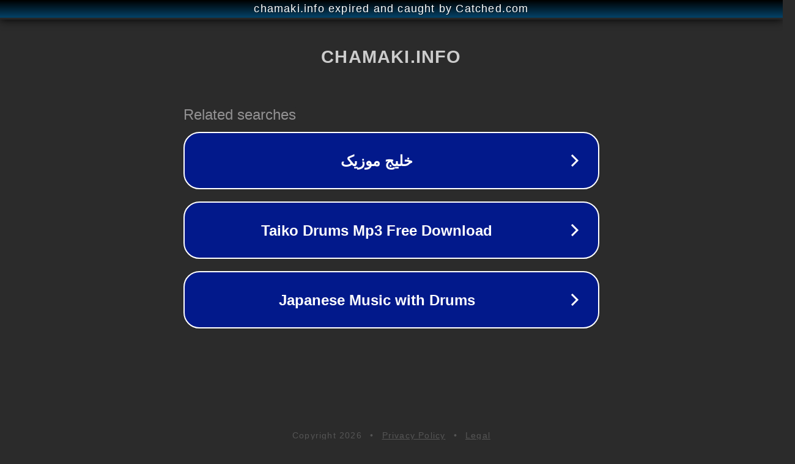

--- FILE ---
content_type: text/html; charset=utf-8
request_url: https://chamaki.info/tag/%D8%A8%D8%B1%D9%87%D8%A7%D9%86-%D9%81%D8%AE%D8%A7%D8%B1%DB%8C-%D8%A8%D9%87-%D9%86%D8%A7%D9%85-%D8%B9%D8%B4%D9%82-%D8%AA%D9%88-%D8%B9%D8%A8%D8%A7%D8%AF%D8%AA%D9%86/
body_size: 1266
content:
<!doctype html>
<html data-adblockkey="MFwwDQYJKoZIhvcNAQEBBQADSwAwSAJBANDrp2lz7AOmADaN8tA50LsWcjLFyQFcb/P2Txc58oYOeILb3vBw7J6f4pamkAQVSQuqYsKx3YzdUHCvbVZvFUsCAwEAAQ==_sa73QdPNjZb/NpirLpZ7RVFXvd+ZBQDIAGnaIzmzIpikTHVrNnCwtRXZpnzAXpzLwPDFMrhxyce0XoO3ZR/Lew==" lang="en" style="background: #2B2B2B;">
<head>
    <meta charset="utf-8">
    <meta name="viewport" content="width=device-width, initial-scale=1">
    <link rel="icon" href="[data-uri]">
    <link rel="preconnect" href="https://www.google.com" crossorigin>
</head>
<body>
<div id="target" style="opacity: 0"></div>
<script>window.park = "[base64]";</script>
<script src="/bbHzzbaPb.js"></script>
</body>
</html>
